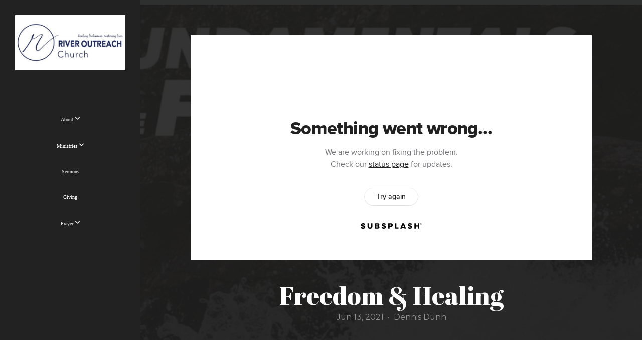

--- FILE ---
content_type: text/html; charset=utf-8
request_url: https://subsplash.com/u/-33QCFF/media/embed/d/tvjhtgv?&info=0
body_size: 15667
content:
<!DOCTYPE html><html lang="en"><head><meta charSet="utf-8"/><meta name="viewport" content="width=device-width, initial-scale=1"/><link rel="stylesheet" href="https://assets.prod.subsplash.io/web-app/_next/static/css/1b6dc5a8b7dea857.css" data-precedence="next"/><link rel="preload" as="script" fetchPriority="low" href="https://assets.prod.subsplash.io/web-app/_next/static/chunks/webpack-53c6ca6fa18ac19e.js"/><script src="https://assets.prod.subsplash.io/web-app/_next/static/chunks/4bd1b696-234880969d896f6e.js" async=""></script><script src="https://assets.prod.subsplash.io/web-app/_next/static/chunks/2532-7b7ee97ffc701e13.js" async=""></script><script src="https://assets.prod.subsplash.io/web-app/_next/static/chunks/main-app-c33b49cb82efab2d.js" async=""></script><script src="https://assets.prod.subsplash.io/web-app/_next/static/chunks/app/layout-5c8a90300a905918.js" async=""></script><script src="https://assets.prod.subsplash.io/web-app/_next/static/chunks/82316aac-948ad82ac4d03b29.js" async=""></script><script src="https://assets.prod.subsplash.io/web-app/_next/static/chunks/9189-92d83ebb837af5f1.js" async=""></script><script src="https://assets.prod.subsplash.io/web-app/_next/static/chunks/app/error-e84e184e78a4a2c2.js" async=""></script><script src="https://assets.prod.subsplash.io/web-app/_next/static/chunks/2626716e-0e20cf3728847630.js" async=""></script><script src="https://assets.prod.subsplash.io/web-app/_next/static/chunks/1e4a01de-7d53026235bfbc82.js" async=""></script><script src="https://assets.prod.subsplash.io/web-app/_next/static/chunks/13b76428-451751db6b930d67.js" async=""></script><script src="https://assets.prod.subsplash.io/web-app/_next/static/chunks/542ea986-ec287d4fec3b5165.js" async=""></script><script src="https://assets.prod.subsplash.io/web-app/_next/static/chunks/e37a0b60-2fb0f1ad7fd9ae68.js" async=""></script><script src="https://assets.prod.subsplash.io/web-app/_next/static/chunks/794d257c-ba4101535445c307.js" async=""></script><script src="https://assets.prod.subsplash.io/web-app/_next/static/chunks/1126-1850a116fc9bdfed.js" async=""></script><script src="https://assets.prod.subsplash.io/web-app/_next/static/chunks/5989-06a37717295b7821.js" async=""></script><script src="https://assets.prod.subsplash.io/web-app/_next/static/chunks/1239-e2d2534021e23c3f.js" async=""></script><script src="https://assets.prod.subsplash.io/web-app/_next/static/chunks/8879-a5dd34a06faae31f.js" async=""></script><script src="https://assets.prod.subsplash.io/web-app/_next/static/chunks/app/%5BcustomPath%5D/(nav)/%5B...catchall%5D/page-be19e88abf742957.js" async=""></script><script src="https://assets.prod.subsplash.io/web-app/_next/static/chunks/app/%5BcustomPath%5D/(nav)/media/embed/d/%5Bid%5D/not-found-67e152e91f9e8fd1.js" async=""></script><script src="https://assets.prod.subsplash.io/web-app/_next/static/chunks/app/global-error-4fb6d617e8b83095.js" async=""></script><script src="https://assets.prod.subsplash.io/web-app/_next/static/chunks/app/%5BcustomPath%5D/(nav)/error-6cd90ab0263f6592.js" async=""></script><script src="https://assets.prod.subsplash.io/web-app/_next/static/chunks/87e9e1a7-83be2cc0a85041ee.js" async=""></script><script src="https://assets.prod.subsplash.io/web-app/_next/static/chunks/6013-675ae4b5d606209a.js" async=""></script><script src="https://assets.prod.subsplash.io/web-app/_next/static/chunks/7070-f62a96be0e629dc1.js" async=""></script><script src="https://assets.prod.subsplash.io/web-app/_next/static/chunks/app/%5BcustomPath%5D/(nav)/media/embed/d/%5Bid%5D/page-ebe621ef94a32e00.js" async=""></script><script src="https://assets.prod.subsplash.io/web-app/_next/static/chunks/9037-663f1345a769e828.js" async=""></script><script src="https://assets.prod.subsplash.io/web-app/_next/static/chunks/app/%5BcustomPath%5D/layout-8abdabe0646ee0b8.js" async=""></script><meta name="theme-color" content="#3c48c1"/><title>Freedom &amp; Healing - River Outreach Church</title><meta name="robots" content="index, follow"/><meta name="googlebot" content="index, follow"/><meta name="fb:app_id" content="462626960493104"/><meta property="og:title" content="Freedom &amp; Healing"/><meta property="og:description" content="Content from Freedom &amp; Healing"/><meta property="og:site_name" content="River Outreach Church"/><meta property="og:image" content="https://images.subsplash.com/image.jpg?id=dc2a76c7-87ea-4280-b78d-a02e204b97e0&amp;w=1280&amp;h=720"/><meta property="og:image:width" content="1280"/><meta property="og:image:height" content="720"/><meta property="og:type" content="video.movie"/><meta name="twitter:card" content="summary_large_image"/><meta name="twitter:title" content="Freedom &amp; Healing"/><meta name="twitter:description" content="Content from Freedom &amp; Healing"/><meta name="twitter:image" content="https://images.subsplash.com/image.jpg?id=dc2a76c7-87ea-4280-b78d-a02e204b97e0&amp;w=1280&amp;h=720"/><meta name="twitter:image:width" content="1280"/><meta name="twitter:image:height" content="720"/><link rel="icon" href="/u/-33QCFF/icon?d136b0183752345a" type="image/png" sizes="32x32"/><script>(self.__next_s=self.__next_s||[]).push([0,{"children":"window['__ENV'] = {\"NEXT_PUBLIC_STRIPE_KEY\":\"pk_live_NtK3fbPWR8llwyhtcNcNTXcc\",\"NEXT_PUBLIC_EUA_RECAPTCHA_SITE_KEY\":\"6LehYNsrAAAAAHzfx52xAIoealmafbJA7eFoq6li\",\"NEXT_PUBLIC_SITES_HOST\":\"https://sites.subsplash.com\",\"NEXT_PUBLIC_ENCODED_TENOR_API_KEY\":\"QUl6YVN5QjVJN2pWMDAtOFFUUE9yaEJNRUV1bUhMNXNkcWJYdGRj\",\"NEXT_PUBLIC_OMNI_SENTRY_ENABLED\":\"true\",\"NEXT_PUBLIC_BUILD_ENV\":\"prod\",\"NEXT_PUBLIC_UNLEASH_CLIENT_KEY\":\"Fm76fLUTkygGEONUIXFubtZl0X9bj7mWd6ce8CYWn2LKBPBS5Do9xEthTibmJ8Z0\",\"NEXT_PUBLIC_GOOGLE_CAPTCHA_KEY\":\"6LdQxHsaAAAAAKL-fPEdaxqNaPjTItILKcm2Wf8u\",\"NEXT_PUBLIC_GOOGLE_MAPS_KEY\":\"AIzaSyAIbpdmzkOrNz79Z7TLN_h6BCMZ3CLwqsg\",\"NEXT_PUBLIC_STRIPE_TEST_KEY\":\"pk_test_g1LO3WwPiAtH0DfRleeldKNP\",\"NEXT_PUBLIC_FEEDS_SERVICE\":\"https://feeds.subsplash.com/api/v1\",\"NEXT_PUBLIC_GUEST_TOKENS_SERVICE_CLIENT_ID\":\"01f874a5-ac2e-4be9-a67b-32f4881f8d83\",\"NEXT_PUBLIC_GUEST_TOKENS_SERVICE_CLIENT_SECRET\":\"e00d19d3f154ed876198f62e48c5af64db8536da9805ce4f6ebeac7873b6b5cc\"}"}])</script><meta name="sentry-trace" content="7faf792f7e12d50d796840f1943fb526-508baf84573f14ae-1"/><meta name="baggage" content="sentry-environment=production,sentry-release=f374b79,sentry-public_key=b6050d068fe84772a4cab9dd4e21f1ef,sentry-trace_id=7faf792f7e12d50d796840f1943fb526,sentry-sample_rate=1,sentry-transaction=GET%20%2F%5BcustomPath%5D%2Fmedia%2Fembed%2Fd%2F%5Bid%5D,sentry-sampled=true"/><script src="https://assets.prod.subsplash.io/web-app/_next/static/chunks/polyfills-42372ed130431b0a.js" noModule=""></script></head><body class="bg-n0 no-transition"><div hidden=""><!--$--><!--/$--></div><section class="peer-[.transparent-route]:-mt-4xl"><!--$--><!--$--><div class="css-1bh9chl r-13awgt0"></div><!--$--><!--/$--><!--/$--><!--/$--></section><div class="fixed bottom-0 left-0 w-full pointer-events-none p-md xs:p-xl z-[100]"><div class="opacity-0 text-base rounded-md shadow-md bg-n900 text-n0 p-lg xs:max-w-[350px] w-full transition-opacity duration-300"></div></div><script src="https://assets.prod.subsplash.io/web-app/_next/static/chunks/webpack-53c6ca6fa18ac19e.js" id="_R_" async=""></script><script>(self.__next_f=self.__next_f||[]).push([0])</script><script>self.__next_f.push([1,"1:\"$Sreact.fragment\"\n2:I[41402,[\"7177\",\"static/chunks/app/layout-5c8a90300a905918.js\"],\"\"]\n3:I[9766,[],\"\"]\n4:I[50960,[\"9326\",\"static/chunks/82316aac-948ad82ac4d03b29.js\",\"9189\",\"static/chunks/9189-92d83ebb837af5f1.js\",\"8039\",\"static/chunks/app/error-e84e184e78a4a2c2.js\"],\"default\"]\n5:I[98924,[],\"\"]\n"])</script><script>self.__next_f.push([1,"6:I[9254,[\"7596\",\"static/chunks/2626716e-0e20cf3728847630.js\",\"8060\",\"static/chunks/1e4a01de-7d53026235bfbc82.js\",\"586\",\"static/chunks/13b76428-451751db6b930d67.js\",\"6915\",\"static/chunks/542ea986-ec287d4fec3b5165.js\",\"4935\",\"static/chunks/e37a0b60-2fb0f1ad7fd9ae68.js\",\"958\",\"static/chunks/794d257c-ba4101535445c307.js\",\"9326\",\"static/chunks/82316aac-948ad82ac4d03b29.js\",\"1126\",\"static/chunks/1126-1850a116fc9bdfed.js\",\"5989\",\"static/chunks/5989-06a37717295b7821.js\",\"1239\",\"static/chunks/1239-e2d2534021e23c3f.js\",\"9189\",\"static/chunks/9189-92d83ebb837af5f1.js\",\"8879\",\"static/chunks/8879-a5dd34a06faae31f.js\",\"8957\",\"static/chunks/app/%5BcustomPath%5D/(nav)/%5B...catchall%5D/page-be19e88abf742957.js\"],\"default\"]\n"])</script><script>self.__next_f.push([1,"7:\"$Sreact.suspense\"\nb:I[27836,[\"8579\",\"static/chunks/app/%5BcustomPath%5D/(nav)/media/embed/d/%5Bid%5D/not-found-67e152e91f9e8fd1.js\"],\"default\"]\nd:I[24431,[],\"OutletBoundary\"]\nf:I[15278,[],\"AsyncMetadataOutlet\"]\n15:I[54062,[\"9326\",\"static/chunks/82316aac-948ad82ac4d03b29.js\",\"9189\",\"static/chunks/9189-92d83ebb837af5f1.js\",\"4219\",\"static/chunks/app/global-error-4fb6d617e8b83095.js\"],\"default\"]\n17:I[24431,[],\"ViewportBoundary\"]\n19:I[24431,[],\"MetadataBoundary\"]\n:HL[\"https://assets.prod.subsplash.io/web-app/_next/static/css/1b6dc5a8b7dea857.css\",\"style\"]\n"])</script><script>self.__next_f.push([1,"0:{\"P\":null,\"b\":\"f374b79\",\"p\":\"https://assets.prod.subsplash.io/web-app\",\"c\":[\"\",\"-33QCFF\",\"media\",\"embed\",\"d\",\"tvjhtgv?info=0\"],\"i\":false,\"f\":[[[\"\",{\"children\":[[\"customPath\",\"-33QCFF\",\"d\"],{\"children\":[\"(nav)\",{\"children\":[\"media\",{\"children\":[\"embed\",{\"children\":[\"d\",{\"children\":[[\"id\",\"tvjhtgv\",\"d\"],{\"children\":[\"__PAGE__?{\\\"info\\\":\\\"0\\\"}\",{}]}]}]}]}]}]}]},\"$undefined\",\"$undefined\",true],[\"\",[\"$\",\"$1\",\"c\",{\"children\":[[[\"$\",\"link\",\"0\",{\"rel\":\"stylesheet\",\"href\":\"https://assets.prod.subsplash.io/web-app/_next/static/css/1b6dc5a8b7dea857.css\",\"precedence\":\"next\",\"crossOrigin\":\"$undefined\",\"nonce\":\"$undefined\"}]],[\"$\",\"html\",null,{\"lang\":\"en\",\"children\":[[\"$\",\"head\",null,{\"children\":[\"$\",\"$L2\",null,{\"strategy\":\"beforeInteractive\",\"nonce\":\"$undefined\",\"dangerouslySetInnerHTML\":{\"__html\":\"window['__ENV'] = {\\\"NEXT_PUBLIC_STRIPE_KEY\\\":\\\"pk_live_NtK3fbPWR8llwyhtcNcNTXcc\\\",\\\"NEXT_PUBLIC_EUA_RECAPTCHA_SITE_KEY\\\":\\\"6LehYNsrAAAAAHzfx52xAIoealmafbJA7eFoq6li\\\",\\\"NEXT_PUBLIC_SITES_HOST\\\":\\\"https://sites.subsplash.com\\\",\\\"NEXT_PUBLIC_ENCODED_TENOR_API_KEY\\\":\\\"QUl6YVN5QjVJN2pWMDAtOFFUUE9yaEJNRUV1bUhMNXNkcWJYdGRj\\\",\\\"NEXT_PUBLIC_OMNI_SENTRY_ENABLED\\\":\\\"true\\\",\\\"NEXT_PUBLIC_BUILD_ENV\\\":\\\"prod\\\",\\\"NEXT_PUBLIC_UNLEASH_CLIENT_KEY\\\":\\\"Fm76fLUTkygGEONUIXFubtZl0X9bj7mWd6ce8CYWn2LKBPBS5Do9xEthTibmJ8Z0\\\",\\\"NEXT_PUBLIC_GOOGLE_CAPTCHA_KEY\\\":\\\"6LdQxHsaAAAAAKL-fPEdaxqNaPjTItILKcm2Wf8u\\\",\\\"NEXT_PUBLIC_GOOGLE_MAPS_KEY\\\":\\\"AIzaSyAIbpdmzkOrNz79Z7TLN_h6BCMZ3CLwqsg\\\",\\\"NEXT_PUBLIC_STRIPE_TEST_KEY\\\":\\\"pk_test_g1LO3WwPiAtH0DfRleeldKNP\\\",\\\"NEXT_PUBLIC_FEEDS_SERVICE\\\":\\\"https://feeds.subsplash.com/api/v1\\\",\\\"NEXT_PUBLIC_GUEST_TOKENS_SERVICE_CLIENT_ID\\\":\\\"01f874a5-ac2e-4be9-a67b-32f4881f8d83\\\",\\\"NEXT_PUBLIC_GUEST_TOKENS_SERVICE_CLIENT_SECRET\\\":\\\"e00d19d3f154ed876198f62e48c5af64db8536da9805ce4f6ebeac7873b6b5cc\\\"}\"}}]}],[\"$\",\"body\",null,{\"className\":\"bg-n0 no-transition\",\"children\":[\"$\",\"$L3\",null,{\"parallelRouterKey\":\"children\",\"error\":\"$4\",\"errorStyles\":[],\"errorScripts\":[],\"template\":[\"$\",\"$L5\",null,{}],\"templateStyles\":\"$undefined\",\"templateScripts\":\"$undefined\",\"notFound\":[[[\"$\",\"$L6\",null,{\"statusCode\":404}],[\"$\",\"div\",null,{\"className\":\"flex justify-center flex-col text-center items-center my-[160px]\",\"children\":[[\"$\",\"h1\",null,{\"className\":\"text-4xl tracking-[-0.6px] font-black mt-sm\",\"children\":\"Page not found...\"}],[\"$\",\"p\",null,{\"className\":\"text-b1 text-n500 w-[313px] leading-6 mt-lg\",\"children\":\"Sorry, the page you are looking for doesn't exist or has been moved.\"}]]}],[\"$\",\"$7\",null,{\"children\":\"$L8\"}]],[]],\"forbidden\":\"$undefined\",\"unauthorized\":\"$undefined\"}]}]]}]]}],{\"children\":[[\"customPath\",\"-33QCFF\",\"d\"],[\"$\",\"$1\",\"c\",{\"children\":[null,\"$L9\"]}],{\"children\":[\"(nav)\",[\"$\",\"$1\",\"c\",{\"children\":[null,\"$La\"]}],{\"children\":[\"media\",[\"$\",\"$1\",\"c\",{\"children\":[null,[\"$\",\"$L3\",null,{\"parallelRouterKey\":\"children\",\"error\":\"$undefined\",\"errorStyles\":\"$undefined\",\"errorScripts\":\"$undefined\",\"template\":[\"$\",\"$L5\",null,{}],\"templateStyles\":\"$undefined\",\"templateScripts\":\"$undefined\",\"notFound\":\"$undefined\",\"forbidden\":\"$undefined\",\"unauthorized\":\"$undefined\"}]]}],{\"children\":[\"embed\",[\"$\",\"$1\",\"c\",{\"children\":[null,[\"$\",\"$L3\",null,{\"parallelRouterKey\":\"children\",\"error\":\"$undefined\",\"errorStyles\":\"$undefined\",\"errorScripts\":\"$undefined\",\"template\":[\"$\",\"$L5\",null,{}],\"templateStyles\":\"$undefined\",\"templateScripts\":\"$undefined\",\"notFound\":\"$undefined\",\"forbidden\":\"$undefined\",\"unauthorized\":\"$undefined\"}]]}],{\"children\":[\"d\",[\"$\",\"$1\",\"c\",{\"children\":[null,[\"$\",\"$L3\",null,{\"parallelRouterKey\":\"children\",\"error\":\"$undefined\",\"errorStyles\":\"$undefined\",\"errorScripts\":\"$undefined\",\"template\":[\"$\",\"$L5\",null,{}],\"templateStyles\":\"$undefined\",\"templateScripts\":\"$undefined\",\"notFound\":\"$undefined\",\"forbidden\":\"$undefined\",\"unauthorized\":\"$undefined\"}]]}],{\"children\":[[\"id\",\"tvjhtgv\",\"d\"],[\"$\",\"$1\",\"c\",{\"children\":[null,[\"$\",\"$L3\",null,{\"parallelRouterKey\":\"children\",\"error\":\"$undefined\",\"errorStyles\":\"$undefined\",\"errorScripts\":\"$undefined\",\"template\":[\"$\",\"$L5\",null,{}],\"templateStyles\":\"$undefined\",\"templateScripts\":\"$undefined\",\"notFound\":[[\"$\",\"$Lb\",null,{}],[]],\"forbidden\":\"$undefined\",\"unauthorized\":\"$undefined\"}]]}],{\"children\":[\"__PAGE__\",[\"$\",\"$1\",\"c\",{\"children\":[\"$Lc\",null,[\"$\",\"$Ld\",null,{\"children\":[\"$Le\",[\"$\",\"$Lf\",null,{\"promise\":\"$@10\"}]]}]]}],{},null,false]},null,false]},null,false]},null,false]},[[\"$\",\"div\",\"l\",{\"className\":\"flex items-center justify-center h-[300px]\",\"role\":\"status\",\"children\":[[\"$\",\"svg\",null,{\"aria-hidden\":\"true\",\"className\":\"mr-2 fill-n200 w-3xl h-3xl animate-spin\",\"viewBox\":\"0 0 100 101\",\"fill\":\"none\",\"xmlns\":\"http://www.w3.org/2000/svg\",\"children\":[[\"$\",\"path\",null,{\"d\":\"M100 50.5908C100 78.2051 77.6142 100.591 50 100.591C22.3858 100.591 0 78.2051 0 50.5908C0 22.9766 22.3858 0.59082 50 0.59082C77.6142 0.59082 100 22.9766 100 50.5908ZM9.08144 50.5908C9.08144 73.1895 27.4013 91.5094 50 91.5094C72.5987 91.5094 90.9186 73.1895 90.9186 50.5908C90.9186 27.9921 72.5987 9.67226 50 9.67226C27.4013 9.67226 9.08144 27.9921 9.08144 50.5908Z\",\"fill\":\"transparent\"}],\"$L11\"]}],\"$L12\"]}],[],[]],false]},[\"$L13\",[],[]],false]},null,false]},null,false],\"$L14\",false]],\"m\":\"$undefined\",\"G\":[\"$15\",[\"$L16\"]],\"s\":false,\"S\":false}\n"])</script><script>self.__next_f.push([1,"11:[\"$\",\"path\",null,{\"d\":\"M93.9676 39.0409C96.393 38.4038 97.8624 35.9116 97.0079 33.5539C95.2932 28.8227 92.871 24.3692 89.8167 20.348C85.8452 15.1192 80.8826 10.7238 75.2124 7.41289C69.5422 4.10194 63.2754 1.94025 56.7698 1.05124C51.7666 0.367541 46.6976 0.446843 41.7345 1.27873C39.2613 1.69328 37.813 4.19778 38.4501 6.62326C39.0873 9.04874 41.5694 10.4717 44.0505 10.1071C47.8511 9.54855 51.7191 9.52689 55.5402 10.0491C60.8642 10.7766 65.9928 12.5457 70.6331 15.2552C75.2735 17.9648 79.3347 21.5619 82.5849 25.841C84.9175 28.9121 86.7997 32.2913 88.1811 35.8758C89.083 38.2158 91.5421 39.6781 93.9676 39.0409Z\",\"fill\":\"currentFill\"}]\n12:[\"$\",\"span\",null,{\"className\":\"sr-only\",\"children\":\"Loading...\"}]\n"])</script><script>self.__next_f.push([1,"13:[\"$\",\"div\",\"l\",{\"className\":\"flex items-center justify-center h-[300px]\",\"role\":\"status\",\"children\":[[\"$\",\"svg\",null,{\"aria-hidden\":\"true\",\"className\":\"mr-2 fill-n200 w-3xl h-3xl animate-spin\",\"viewBox\":\"0 0 100 101\",\"fill\":\"none\",\"xmlns\":\"http://www.w3.org/2000/svg\",\"children\":[[\"$\",\"path\",null,{\"d\":\"M100 50.5908C100 78.2051 77.6142 100.591 50 100.591C22.3858 100.591 0 78.2051 0 50.5908C0 22.9766 22.3858 0.59082 50 0.59082C77.6142 0.59082 100 22.9766 100 50.5908ZM9.08144 50.5908C9.08144 73.1895 27.4013 91.5094 50 91.5094C72.5987 91.5094 90.9186 73.1895 90.9186 50.5908C90.9186 27.9921 72.5987 9.67226 50 9.67226C27.4013 9.67226 9.08144 27.9921 9.08144 50.5908Z\",\"fill\":\"transparent\"}],[\"$\",\"path\",null,{\"d\":\"M93.9676 39.0409C96.393 38.4038 97.8624 35.9116 97.0079 33.5539C95.2932 28.8227 92.871 24.3692 89.8167 20.348C85.8452 15.1192 80.8826 10.7238 75.2124 7.41289C69.5422 4.10194 63.2754 1.94025 56.7698 1.05124C51.7666 0.367541 46.6976 0.446843 41.7345 1.27873C39.2613 1.69328 37.813 4.19778 38.4501 6.62326C39.0873 9.04874 41.5694 10.4717 44.0505 10.1071C47.8511 9.54855 51.7191 9.52689 55.5402 10.0491C60.8642 10.7766 65.9928 12.5457 70.6331 15.2552C75.2735 17.9648 79.3347 21.5619 82.5849 25.841C84.9175 28.9121 86.7997 32.2913 88.1811 35.8758C89.083 38.2158 91.5421 39.6781 93.9676 39.0409Z\",\"fill\":\"currentFill\"}]]}],[\"$\",\"span\",null,{\"className\":\"sr-only\",\"children\":\"Loading...\"}]]}]\n"])</script><script>self.__next_f.push([1,"14:[\"$\",\"$1\",\"h\",{\"children\":[null,[[\"$\",\"$L17\",null,{\"children\":\"$L18\"}],null],[\"$\",\"$L19\",null,{\"children\":[\"$\",\"div\",null,{\"hidden\":true,\"children\":[\"$\",\"$7\",null,{\"fallback\":null,\"children\":\"$L1a\"}]}]}]]}]\n16:[\"$\",\"link\",\"0\",{\"rel\":\"stylesheet\",\"href\":\"https://assets.prod.subsplash.io/web-app/_next/static/css/1b6dc5a8b7dea857.css\",\"precedence\":\"next\",\"crossOrigin\":\"$undefined\",\"nonce\":\"$undefined\"}]\n8:null\n"])</script><script>self.__next_f.push([1,"1c:I[19120,[\"9326\",\"static/chunks/82316aac-948ad82ac4d03b29.js\",\"9189\",\"static/chunks/9189-92d83ebb837af5f1.js\",\"8053\",\"static/chunks/app/%5BcustomPath%5D/(nav)/error-6cd90ab0263f6592.js\"],\"default\"]\n"])</script><script>self.__next_f.push([1,"a:[\"$L1b\",[\"$\",\"section\",null,{\"className\":\"peer-[.transparent-route]:-mt-4xl\",\"children\":[\"$\",\"$L3\",null,{\"parallelRouterKey\":\"children\",\"error\":\"$1c\",\"errorStyles\":[],\"errorScripts\":[],\"template\":[\"$\",\"$L5\",null,{}],\"templateStyles\":\"$undefined\",\"templateScripts\":\"$undefined\",\"notFound\":[[[\"$\",\"$L6\",null,{\"statusCode\":404}],[\"$\",\"div\",null,{\"className\":\"flex justify-center flex-col text-center items-center my-[160px]\",\"children\":[[\"$\",\"h1\",null,{\"className\":\"text-4xl tracking-[-0.6px] font-black mt-sm\",\"children\":\"Page not found...\"}],[\"$\",\"p\",null,{\"className\":\"text-b1 text-n500 w-[313px] leading-6 mt-lg\",\"children\":\"Sorry, the page you are looking for doesn't exist or has been moved.\"}]]}],[\"$\",\"$7\",null,{\"children\":\"$L1d\"}]],[]],\"forbidden\":\"$undefined\",\"unauthorized\":\"$undefined\"}]}]]\n"])</script><script>self.__next_f.push([1,"18:[[\"$\",\"meta\",\"0\",{\"charSet\":\"utf-8\"}],[\"$\",\"meta\",\"1\",{\"name\":\"viewport\",\"content\":\"width=device-width, initial-scale=1\"}],[\"$\",\"meta\",\"2\",{\"name\":\"theme-color\",\"content\":\"#3c48c1\"}]]\ne:null\n"])</script><script>self.__next_f.push([1,"1d:null\n1b:\"$undefined\"\n"])</script><script>self.__next_f.push([1,"1e:I[75667,[\"7596\",\"static/chunks/2626716e-0e20cf3728847630.js\",\"8060\",\"static/chunks/1e4a01de-7d53026235bfbc82.js\",\"586\",\"static/chunks/13b76428-451751db6b930d67.js\",\"6915\",\"static/chunks/542ea986-ec287d4fec3b5165.js\",\"4935\",\"static/chunks/e37a0b60-2fb0f1ad7fd9ae68.js\",\"958\",\"static/chunks/794d257c-ba4101535445c307.js\",\"9326\",\"static/chunks/82316aac-948ad82ac4d03b29.js\",\"8448\",\"static/chunks/87e9e1a7-83be2cc0a85041ee.js\",\"1126\",\"static/chunks/1126-1850a116fc9bdfed.js\",\"5989\",\"static/chunks/5989-06a37717295b7821.js\",\"1239\",\"static/chunks/1239-e2d2534021e23c3f.js\",\"9189\",\"static/chunks/9189-92d83ebb837af5f1.js\",\"6013\",\"static/chunks/6013-675ae4b5d606209a.js\",\"7070\",\"static/chunks/7070-f62a96be0e629dc1.js\",\"6420\",\"static/chunks/app/%5BcustomPath%5D/(nav)/media/embed/d/%5Bid%5D/page-ebe621ef94a32e00.js\"],\"default\"]\n"])</script><script>self.__next_f.push([1,"1f:I[80622,[],\"IconMark\"]\n"])</script><script>self.__next_f.push([1,"c:[\"$\",\"$L1e\",null,{\"data\":{\"_links\":{\"self\":{\"href\":\"https://core.subsplash.com/media/v1/media-items/7b9732bb-6f1f-47ce-91cd-82b28420fa58\"},\"embed\":{\"href\":\"http://subsplash.com/embed/tvjhtgv\"},\"share\":{\"href\":\"https://subspla.sh/tvjhtgv\"},\"dashboard\":{\"href\":\"https://dashboard.subsplash.com/33QCFF/-d/#/library/media/items/7b9732bb-6f1f-47ce-91cd-82b28420fa58\"}},\"id\":\"7b9732bb-6f1f-47ce-91cd-82b28420fa58\",\"app_key\":\"33QCFF\",\"title\":\"Freedom \u0026 Healing\",\"date\":\"2021-06-13T00:00:00Z\",\"speaker\":\"Dennis Dunn\",\"tags\":[\"speaker:Dennis Dunn\"],\"slug\":\"freedom-and-healing\",\"position\":21,\"published_at\":\"2021-12-10T02:35:00Z\",\"status\":\"published\",\"auto_publish\":false,\"short_code\":\"tvjhtgv\",\"created_at\":\"2021-12-08T22:47:50Z\",\"updated_at\":\"2022-12-30T20:49:32Z\",\"_embedded\":{\"media-series\":{\"_links\":{\"self\":{\"href\":\"https://core.subsplash.com/media/v1/media-series/32678cea-0aba-4b46-addc-6d1f83475351\"},\"media-items\":{\"href\":\"https://core.subsplash.com/media/v1/media-items?filter[media_series]=32678cea-0aba-4b46-addc-6d1f83475351\"}},\"id\":\"32678cea-0aba-4b46-addc-6d1f83475351\",\"app_key\":\"33QCFF\",\"title\":\"Fundamentals of Faith\",\"slug\":\"fundamentals-of-faith\",\"subtitle\":\"June - Dec 2021\",\"media_items_count\":22,\"published_media_items_count\":22,\"display_type\":\"thumbnails\",\"published_at\":\"2021-11-19T18:43:50Z\",\"status\":\"published\",\"short_code\":\"3gs464n\",\"is_default\":false,\"position\":2,\"created_at\":\"2021-11-19T18:43:02Z\",\"updated_at\":\"2022-12-30T20:49:32Z\"},\"images\":[{\"app_key\":\"33QCFF\",\"average_color_hex\":\"#676462\",\"created_at\":\"2021-11-19T18:43:37Z\",\"height\":670,\"title\":\"256030009_468741577916945_566361000626770580_n.jpg\",\"type\":\"wide\",\"updated_at\":\"2021-11-19T18:43:43Z\",\"vibrant_color_hex\":\"#48413c\",\"width\":1170,\"id\":\"dc2a76c7-87ea-4280-b78d-a02e204b97e0\",\"_links\":{\"download\":{\"href\":\"https://core.subsplash.com/files/download?type=images\u0026id=dc2a76c7-87ea-4280-b78d-a02e204b97e0\u0026filename={filename}.jpg\"},\"dynamic\":{\"href\":\"https://images.subsplash.com/{name}.{ext}?id=dc2a76c7-87ea-4280-b78d-a02e204b97e0\u0026w={width}\u0026h={height}\"},\"related\":{\"href\":\"https://cdn.subsplash.com/images/33QCFF/_source/cb634ad9-f687-4160-ad6f-daab74ebe643/image.jpg\"},\"self\":{\"href\":\"https://core.subsplash.com/files/v1/images/dc2a76c7-87ea-4280-b78d-a02e204b97e0\"}},\"_embedded\":{\"image-set\":{\"app_key\":\"33QCFF\",\"created_at\":\"2021-11-19T10:43:43Z\",\"updated_at\":\"2021-11-19T10:43:43Z\",\"id\":\"a026a876-a328-4e47-ba80-e8d121606945\",\"_links\":{\"self\":{\"href\":\"https://core.subsplash.com/files/v1/image-sets/a026a876-a328-4e47-ba80-e8d121606945\"}},\"_embedded\":{\"banner-image\":{\"app_key\":\"33QCFF\",\"average_color_hex\":\"#676462\",\"created_at\":\"2021-11-19T18:43:37Z\",\"height\":670,\"title\":\"256030009_468741577916945_566361000626770580_n.jpg\",\"type\":\"banner\",\"updated_at\":\"2021-11-19T18:43:43Z\",\"vibrant_color_hex\":\"#48413c\",\"width\":1170,\"id\":\"45cd84dd-0af7-4a15-a88b-eaceeff7be6a\",\"_links\":{\"download\":{\"href\":\"https://core.subsplash.com/files/download?type=images\u0026id=45cd84dd-0af7-4a15-a88b-eaceeff7be6a\u0026filename={filename}.jpg\"},\"dynamic\":{\"href\":\"https://images.subsplash.com/{name}.{ext}?id=45cd84dd-0af7-4a15-a88b-eaceeff7be6a\u0026w={width}\u0026h={height}\"},\"related\":{\"href\":\"https://cdn.subsplash.com/images/33QCFF/_source/cb634ad9-f687-4160-ad6f-daab74ebe643/image.jpg\"},\"self\":{\"href\":\"https://core.subsplash.com/files/v1/images/45cd84dd-0af7-4a15-a88b-eaceeff7be6a\"}},\"_embedded\":{\"image-set\":{\"id\":\"a026a876-a328-4e47-ba80-e8d121606945\"},\"source\":{\"app_key\":\"33QCFF\",\"average_color_hex\":\"#676462\",\"content_type\":\"image/jpeg\",\"created_at\":\"2021-11-19T18:43:36Z\",\"file_size\":176221,\"height\":670,\"md5\":\"4745fae59d1bc9e95da17afc9d9de4e9\",\"s3_object_key\":\"prod/images/33QCFF/_source/cb634ad9-f687-4160-ad6f-daab74ebe643/image.jpg\",\"title\":\"256030009_468741577916945_566361000626770580_n.jpg\",\"type\":\"source\",\"updated_at\":\"2021-11-19T18:43:38Z\",\"uploaded_at\":\"2021-11-19T18:43:38Z\",\"vibrant_color_hex\":\"#48413c\",\"width\":1170,\"id\":\"cb634ad9-f687-4160-ad6f-daab74ebe643\",\"_links\":{\"download\":{\"href\":\"https://core.subsplash.com/files/download?type=images\u0026id=cb634ad9-f687-4160-ad6f-daab74ebe643\u0026filename={filename}.jpg\"},\"dynamic\":{\"href\":\"https://images.subsplash.com/{name}.{ext}?id=cb634ad9-f687-4160-ad6f-daab74ebe643\u0026w={width}\u0026h={height}\"},\"related\":{\"href\":\"https://cdn.subsplash.com/images/33QCFF/_source/cb634ad9-f687-4160-ad6f-daab74ebe643/image.jpg\"},\"self\":{\"href\":\"https://core.subsplash.com/files/v1/images/cb634ad9-f687-4160-ad6f-daab74ebe643\"}}}}},\"square-image\":{\"app_key\":\"33QCFF\",\"average_color_hex\":\"#676462\",\"created_at\":\"2021-11-19T18:43:37Z\",\"crop\":{\"height\":533,\"width\":533,\"x\":159,\"y\":127},\"height\":670,\"title\":\"256030009_468741577916945_566361000626770580_n.jpg\",\"type\":\"square\",\"updated_at\":\"2021-11-19T18:44:36Z\",\"vibrant_color_hex\":\"#48413c\",\"width\":1170,\"id\":\"d470d8bc-938e-4c66-b1d3-f8079cd3bb42\",\"_links\":{\"download\":{\"href\":\"https://core.subsplash.com/files/download?type=images\u0026id=d470d8bc-938e-4c66-b1d3-f8079cd3bb42\u0026filename={filename}.jpg\"},\"dynamic\":{\"href\":\"https://images.subsplash.com/{name}.{ext}?id=d470d8bc-938e-4c66-b1d3-f8079cd3bb42\u0026w={width}\u0026h={height}\u0026crop=159,127,533,533\u0026fix_crop=true\"},\"related\":{\"href\":\"https://cdn.subsplash.com/images/33QCFF/_source/cb634ad9-f687-4160-ad6f-daab74ebe643/image.jpg\"},\"self\":{\"href\":\"https://core.subsplash.com/files/v1/images/d470d8bc-938e-4c66-b1d3-f8079cd3bb42\"}},\"_embedded\":{\"image-set\":{\"id\":\"a026a876-a328-4e47-ba80-e8d121606945\"},\"source\":{\"app_key\":\"33QCFF\",\"average_color_hex\":\"#676462\",\"content_type\":\"image/jpeg\",\"created_at\":\"2021-11-19T18:43:36Z\",\"file_size\":176221,\"height\":670,\"md5\":\"4745fae59d1bc9e95da17afc9d9de4e9\",\"s3_object_key\":\"prod/images/33QCFF/_source/cb634ad9-f687-4160-ad6f-daab74ebe643/image.jpg\",\"title\":\"256030009_468741577916945_566361000626770580_n.jpg\",\"type\":\"source\",\"updated_at\":\"2021-11-19T18:43:38Z\",\"uploaded_at\":\"2021-11-19T18:43:38Z\",\"vibrant_color_hex\":\"#48413c\",\"width\":1170,\"id\":\"cb634ad9-f687-4160-ad6f-daab74ebe643\",\"_links\":{\"download\":{\"href\":\"https://core.subsplash.com/files/download?type=images\u0026id=cb634ad9-f687-4160-ad6f-daab74ebe643\u0026filename={filename}.jpg\"},\"dynamic\":{\"href\":\"https://images.subsplash.com/{name}.{ext}?id=cb634ad9-f687-4160-ad6f-daab74ebe643\u0026w={width}\u0026h={height}\"},\"related\":{\"href\":\"https://cdn.subsplash.com/images/33QCFF/_source/cb634ad9-f687-4160-ad6f-daab74ebe643/image.jpg\"},\"self\":{\"href\":\"https://core.subsplash.com/files/v1/images/cb634ad9-f687-4160-ad6f-daab74ebe643\"}}}}},\"wide-image\":{\"app_key\":\"33QCFF\",\"average_color_hex\":\"#676462\",\"created_at\":\"2021-11-19T18:43:37Z\",\"height\":670,\"title\":\"256030009_468741577916945_566361000626770580_n.jpg\",\"type\":\"wide\",\"updated_at\":\"2021-11-19T18:43:43Z\",\"vibrant_color_hex\":\"#48413c\",\"width\":1170,\"id\":\"dc2a76c7-87ea-4280-b78d-a02e204b97e0\",\"_links\":{\"download\":{\"href\":\"https://core.subsplash.com/files/download?type=images\u0026id=dc2a76c7-87ea-4280-b78d-a02e204b97e0\u0026filename={filename}.jpg\"},\"dynamic\":{\"href\":\"https://images.subsplash.com/{name}.{ext}?id=dc2a76c7-87ea-4280-b78d-a02e204b97e0\u0026w={width}\u0026h={height}\"},\"related\":{\"href\":\"https://cdn.subsplash.com/images/33QCFF/_source/cb634ad9-f687-4160-ad6f-daab74ebe643/image.jpg\"},\"self\":{\"href\":\"https://core.subsplash.com/files/v1/images/dc2a76c7-87ea-4280-b78d-a02e204b97e0\"}},\"_embedded\":{\"image-set\":{\"id\":\"a026a876-a328-4e47-ba80-e8d121606945\"},\"source\":{\"app_key\":\"33QCFF\",\"average_color_hex\":\"#676462\",\"content_type\":\"image/jpeg\",\"created_at\":\"2021-11-19T18:43:36Z\",\"file_size\":176221,\"height\":670,\"md5\":\"4745fae59d1bc9e95da17afc9d9de4e9\",\"s3_object_key\":\"prod/images/33QCFF/_source/cb634ad9-f687-4160-ad6f-daab74ebe643/image.jpg\",\"title\":\"256030009_468741577916945_566361000626770580_n.jpg\",\"type\":\"source\",\"updated_at\":\"2021-11-19T18:43:38Z\",\"uploaded_at\":\"2021-11-19T18:43:38Z\",\"vibrant_color_hex\":\"#48413c\",\"width\":1170,\"id\":\"cb634ad9-f687-4160-ad6f-daab74ebe643\",\"_links\":{\"download\":{\"href\":\"https://core.subsplash.com/files/download?type=images\u0026id=cb634ad9-f687-4160-ad6f-daab74ebe643\u0026filename={filename}.jpg\"},\"dynamic\":{\"href\":\"https://images.subsplash.com/{name}.{ext}?id=cb634ad9-f687-4160-ad6f-daab74ebe643\u0026w={width}\u0026h={height}\"},\"related\":{\"href\":\"https://cdn.subsplash.com/images/33QCFF/_source/cb634ad9-f687-4160-ad6f-daab74ebe643/image.jpg\"},\"self\":{\"href\":\"https://core.subsplash.com/files/v1/images/cb634ad9-f687-4160-ad6f-daab74ebe643\"}}}}}}},\"source\":{\"app_key\":\"33QCFF\",\"average_color_hex\":\"#676462\",\"content_type\":\"image/jpeg\",\"created_at\":\"2021-11-19T18:43:36Z\",\"file_size\":176221,\"height\":670,\"md5\":\"4745fae59d1bc9e95da17afc9d9de4e9\",\"s3_object_key\":\"prod/images/33QCFF/_source/cb634ad9-f687-4160-ad6f-daab74ebe643/image.jpg\",\"title\":\"256030009_468741577916945_566361000626770580_n.jpg\",\"type\":\"source\",\"updated_at\":\"2021-11-19T18:43:38Z\",\"uploaded_at\":\"2021-11-19T18:43:38Z\",\"vibrant_color_hex\":\"#48413c\",\"width\":1170,\"id\":\"cb634ad9-f687-4160-ad6f-daab74ebe643\",\"_links\":{\"download\":{\"href\":\"https://core.subsplash.com/files/download?type=images\u0026id=cb634ad9-f687-4160-ad6f-daab74ebe643\u0026filename={filename}.jpg\"},\"dynamic\":{\"href\":\"https://images.subsplash.com/{name}.{ext}?id=cb634ad9-f687-4160-ad6f-daab74ebe643\u0026w={width}\u0026h={height}\"},\"related\":{\"href\":\"https://cdn.subsplash.com/images/33QCFF/_source/cb634ad9-f687-4160-ad6f-daab74ebe643/image.jpg\"},\"self\":{\"href\":\"https://core.subsplash.com/files/v1/images/cb634ad9-f687-4160-ad6f-daab74ebe643\"}}}}},{\"app_key\":\"33QCFF\",\"average_color_hex\":\"#676462\",\"created_at\":\"2021-11-19T18:43:37Z\",\"crop\":{\"height\":533,\"width\":533,\"x\":159,\"y\":127},\"height\":670,\"title\":\"256030009_468741577916945_566361000626770580_n.jpg\",\"type\":\"square\",\"updated_at\":\"2021-11-19T18:44:36Z\",\"vibrant_color_hex\":\"#48413c\",\"width\":1170,\"id\":\"d470d8bc-938e-4c66-b1d3-f8079cd3bb42\",\"_links\":{\"download\":{\"href\":\"https://core.subsplash.com/files/download?type=images\u0026id=d470d8bc-938e-4c66-b1d3-f8079cd3bb42\u0026filename={filename}.jpg\"},\"dynamic\":{\"href\":\"https://images.subsplash.com/{name}.{ext}?id=d470d8bc-938e-4c66-b1d3-f8079cd3bb42\u0026w={width}\u0026h={height}\u0026crop=159,127,533,533\u0026fix_crop=true\"},\"related\":{\"href\":\"https://cdn.subsplash.com/images/33QCFF/_source/cb634ad9-f687-4160-ad6f-daab74ebe643/image.jpg\"},\"self\":{\"href\":\"https://core.subsplash.com/files/v1/images/d470d8bc-938e-4c66-b1d3-f8079cd3bb42\"}},\"_embedded\":{\"image-set\":{\"app_key\":\"33QCFF\",\"created_at\":\"2021-11-19T10:43:43Z\",\"updated_at\":\"2021-11-19T10:43:43Z\",\"id\":\"a026a876-a328-4e47-ba80-e8d121606945\",\"_links\":{\"self\":{\"href\":\"https://core.subsplash.com/files/v1/image-sets/a026a876-a328-4e47-ba80-e8d121606945\"}},\"_embedded\":{\"banner-image\":{\"app_key\":\"33QCFF\",\"average_color_hex\":\"#676462\",\"created_at\":\"2021-11-19T18:43:37Z\",\"height\":670,\"title\":\"256030009_468741577916945_566361000626770580_n.jpg\",\"type\":\"banner\",\"updated_at\":\"2021-11-19T18:43:43Z\",\"vibrant_color_hex\":\"#48413c\",\"width\":1170,\"id\":\"45cd84dd-0af7-4a15-a88b-eaceeff7be6a\",\"_links\":{\"download\":{\"href\":\"https://core.subsplash.com/files/download?type=images\u0026id=45cd84dd-0af7-4a15-a88b-eaceeff7be6a\u0026filename={filename}.jpg\"},\"dynamic\":{\"href\":\"https://images.subsplash.com/{name}.{ext}?id=45cd84dd-0af7-4a15-a88b-eaceeff7be6a\u0026w={width}\u0026h={height}\"},\"related\":{\"href\":\"https://cdn.subsplash.com/images/33QCFF/_source/cb634ad9-f687-4160-ad6f-daab74ebe643/image.jpg\"},\"self\":{\"href\":\"https://core.subsplash.com/files/v1/images/45cd84dd-0af7-4a15-a88b-eaceeff7be6a\"}},\"_embedded\":{\"image-set\":{\"id\":\"a026a876-a328-4e47-ba80-e8d121606945\"},\"source\":{\"app_key\":\"33QCFF\",\"average_color_hex\":\"#676462\",\"content_type\":\"image/jpeg\",\"created_at\":\"2021-11-19T18:43:36Z\",\"file_size\":176221,\"height\":670,\"md5\":\"4745fae59d1bc9e95da17afc9d9de4e9\",\"s3_object_key\":\"prod/images/33QCFF/_source/cb634ad9-f687-4160-ad6f-daab74ebe643/image.jpg\",\"title\":\"256030009_468741577916945_566361000626770580_n.jpg\",\"type\":\"source\",\"updated_at\":\"2021-11-19T18:43:38Z\",\"uploaded_at\":\"2021-11-19T18:43:38Z\",\"vibrant_color_hex\":\"#48413c\",\"width\":1170,\"id\":\"cb634ad9-f687-4160-ad6f-daab74ebe643\",\"_links\":{\"download\":{\"href\":\"https://core.subsplash.com/files/download?type=images\u0026id=cb634ad9-f687-4160-ad6f-daab74ebe643\u0026filename={filename}.jpg\"},\"dynamic\":{\"href\":\"https://images.subsplash.com/{name}.{ext}?id=cb634ad9-f687-4160-ad6f-daab74ebe643\u0026w={width}\u0026h={height}\"},\"related\":{\"href\":\"https://cdn.subsplash.com/images/33QCFF/_source/cb634ad9-f687-4160-ad6f-daab74ebe643/image.jpg\"},\"self\":{\"href\":\"https://core.subsplash.com/files/v1/images/cb634ad9-f687-4160-ad6f-daab74ebe643\"}}}}},\"square-image\":{\"app_key\":\"33QCFF\",\"average_color_hex\":\"#676462\",\"created_at\":\"2021-11-19T18:43:37Z\",\"crop\":{\"height\":533,\"width\":533,\"x\":159,\"y\":127},\"height\":670,\"title\":\"256030009_468741577916945_566361000626770580_n.jpg\",\"type\":\"square\",\"updated_at\":\"2021-11-19T18:44:36Z\",\"vibrant_color_hex\":\"#48413c\",\"width\":1170,\"id\":\"d470d8bc-938e-4c66-b1d3-f8079cd3bb42\",\"_links\":{\"download\":{\"href\":\"https://core.subsplash.com/files/download?type=images\u0026id=d470d8bc-938e-4c66-b1d3-f8079cd3bb42\u0026filename={filename}.jpg\"},\"dynamic\":{\"href\":\"https://images.subsplash.com/{name}.{ext}?id=d470d8bc-938e-4c66-b1d3-f8079cd3bb42\u0026w={width}\u0026h={height}\u0026crop=159,127,533,533\u0026fix_crop=true\"},\"related\":{\"href\":\"https://cdn.subsplash.com/images/33QCFF/_source/cb634ad9-f687-4160-ad6f-daab74ebe643/image.jpg\"},\"self\":{\"href\":\"https://core.subsplash.com/files/v1/images/d470d8bc-938e-4c66-b1d3-f8079cd3bb42\"}},\"_embedded\":{\"image-set\":{\"id\":\"a026a876-a328-4e47-ba80-e8d121606945\"},\"source\":{\"app_key\":\"33QCFF\",\"average_color_hex\":\"#676462\",\"content_type\":\"image/jpeg\",\"created_at\":\"2021-11-19T18:43:36Z\",\"file_size\":176221,\"height\":670,\"md5\":\"4745fae59d1bc9e95da17afc9d9de4e9\",\"s3_object_key\":\"prod/images/33QCFF/_source/cb634ad9-f687-4160-ad6f-daab74ebe643/image.jpg\",\"title\":\"256030009_468741577916945_566361000626770580_n.jpg\",\"type\":\"source\",\"updated_at\":\"2021-11-19T18:43:38Z\",\"uploaded_at\":\"2021-11-19T18:43:38Z\",\"vibrant_color_hex\":\"#48413c\",\"width\":1170,\"id\":\"cb634ad9-f687-4160-ad6f-daab74ebe643\",\"_links\":{\"download\":{\"href\":\"https://core.subsplash.com/files/download?type=images\u0026id=cb634ad9-f687-4160-ad6f-daab74ebe643\u0026filename={filename}.jpg\"},\"dynamic\":{\"href\":\"https://images.subsplash.com/{name}.{ext}?id=cb634ad9-f687-4160-ad6f-daab74ebe643\u0026w={width}\u0026h={height}\"},\"related\":{\"href\":\"https://cdn.subsplash.com/images/33QCFF/_source/cb634ad9-f687-4160-ad6f-daab74ebe643/image.jpg\"},\"self\":{\"href\":\"https://core.subsplash.com/files/v1/images/cb634ad9-f687-4160-ad6f-daab74ebe643\"}}}}},\"wide-image\":{\"app_key\":\"33QCFF\",\"average_color_hex\":\"#676462\",\"created_at\":\"2021-11-19T18:43:37Z\",\"height\":670,\"title\":\"256030009_468741577916945_566361000626770580_n.jpg\",\"type\":\"wide\",\"updated_at\":\"2021-11-19T18:43:43Z\",\"vibrant_color_hex\":\"#48413c\",\"width\":1170,\"id\":\"dc2a76c7-87ea-4280-b78d-a02e204b97e0\",\"_links\":{\"download\":{\"href\":\"https://core.subsplash.com/files/download?type=images\u0026id=dc2a76c7-87ea-4280-b78d-a02e204b97e0\u0026filename={filename}.jpg\"},\"dynamic\":{\"href\":\"https://images.subsplash.com/{name}.{ext}?id=dc2a76c7-87ea-4280-b78d-a02e204b97e0\u0026w={width}\u0026h={height}\"},\"related\":{\"href\":\"https://cdn.subsplash.com/images/33QCFF/_source/cb634ad9-f687-4160-ad6f-daab74ebe643/image.jpg\"},\"self\":{\"href\":\"https://core.subsplash.com/files/v1/images/dc2a76c7-87ea-4280-b78d-a02e204b97e0\"}},\"_embedded\":{\"image-set\":{\"id\":\"a026a876-a328-4e47-ba80-e8d121606945\"},\"source\":{\"app_key\":\"33QCFF\",\"average_color_hex\":\"#676462\",\"content_type\":\"image/jpeg\",\"created_at\":\"2021-11-19T18:43:36Z\",\"file_size\":176221,\"height\":670,\"md5\":\"4745fae59d1bc9e95da17afc9d9de4e9\",\"s3_object_key\":\"prod/images/33QCFF/_source/cb634ad9-f687-4160-ad6f-daab74ebe643/image.jpg\",\"title\":\"256030009_468741577916945_566361000626770580_n.jpg\",\"type\":\"source\",\"updated_at\":\"2021-11-19T18:43:38Z\",\"uploaded_at\":\"2021-11-19T18:43:38Z\",\"vibrant_color_hex\":\"#48413c\",\"width\":1170,\"id\":\"cb634ad9-f687-4160-ad6f-daab74ebe643\",\"_links\":{\"download\":{\"href\":\"https://core.subsplash.com/files/download?type=images\u0026id=cb634ad9-f687-4160-ad6f-daab74ebe643\u0026filename={filename}.jpg\"},\"dynamic\":{\"href\":\"https://images.subsplash.com/{name}.{ext}?id=cb634ad9-f687-4160-ad6f-daab74ebe643\u0026w={width}\u0026h={height}\"},\"related\":{\"href\":\"https://cdn.subsplash.com/images/33QCFF/_source/cb634ad9-f687-4160-ad6f-daab74ebe643/image.jpg\"},\"self\":{\"href\":\"https://core.subsplash.com/files/v1/images/cb634ad9-f687-4160-ad6f-daab74ebe643\"}}}}}}},\"source\":{\"app_key\":\"33QCFF\",\"average_color_hex\":\"#676462\",\"content_type\":\"image/jpeg\",\"created_at\":\"2021-11-19T18:43:36Z\",\"file_size\":176221,\"height\":670,\"md5\":\"4745fae59d1bc9e95da17afc9d9de4e9\",\"s3_object_key\":\"prod/images/33QCFF/_source/cb634ad9-f687-4160-ad6f-daab74ebe643/image.jpg\",\"title\":\"256030009_468741577916945_566361000626770580_n.jpg\",\"type\":\"source\",\"updated_at\":\"2021-11-19T18:43:38Z\",\"uploaded_at\":\"2021-11-19T18:43:38Z\",\"vibrant_color_hex\":\"#48413c\",\"width\":1170,\"id\":\"cb634ad9-f687-4160-ad6f-daab74ebe643\",\"_links\":{\"download\":{\"href\":\"https://core.subsplash.com/files/download?type=images\u0026id=cb634ad9-f687-4160-ad6f-daab74ebe643\u0026filename={filename}.jpg\"},\"dynamic\":{\"href\":\"https://images.subsplash.com/{name}.{ext}?id=cb634ad9-f687-4160-ad6f-daab74ebe643\u0026w={width}\u0026h={height}\"},\"related\":{\"href\":\"https://cdn.subsplash.com/images/33QCFF/_source/cb634ad9-f687-4160-ad6f-daab74ebe643/image.jpg\"},\"self\":{\"href\":\"https://core.subsplash.com/files/v1/images/cb634ad9-f687-4160-ad6f-daab74ebe643\"}}}}},{\"app_key\":\"33QCFF\",\"average_color_hex\":\"#676462\",\"created_at\":\"2021-11-19T18:43:37Z\",\"height\":670,\"title\":\"256030009_468741577916945_566361000626770580_n.jpg\",\"type\":\"banner\",\"updated_at\":\"2021-11-19T18:43:43Z\",\"vibrant_color_hex\":\"#48413c\",\"width\":1170,\"id\":\"45cd84dd-0af7-4a15-a88b-eaceeff7be6a\",\"_links\":{\"download\":{\"href\":\"https://core.subsplash.com/files/download?type=images\u0026id=45cd84dd-0af7-4a15-a88b-eaceeff7be6a\u0026filename={filename}.jpg\"},\"dynamic\":{\"href\":\"https://images.subsplash.com/{name}.{ext}?id=45cd84dd-0af7-4a15-a88b-eaceeff7be6a\u0026w={width}\u0026h={height}\"},\"related\":{\"href\":\"https://cdn.subsplash.com/images/33QCFF/_source/cb634ad9-f687-4160-ad6f-daab74ebe643/image.jpg\"},\"self\":{\"href\":\"https://core.subsplash.com/files/v1/images/45cd84dd-0af7-4a15-a88b-eaceeff7be6a\"}},\"_embedded\":{\"image-set\":{\"app_key\":\"33QCFF\",\"created_at\":\"2021-11-19T10:43:43Z\",\"updated_at\":\"2021-11-19T10:43:43Z\",\"id\":\"a026a876-a328-4e47-ba80-e8d121606945\",\"_links\":{\"self\":{\"href\":\"https://core.subsplash.com/files/v1/image-sets/a026a876-a328-4e47-ba80-e8d121606945\"}},\"_embedded\":{\"banner-image\":{\"app_key\":\"33QCFF\",\"average_color_hex\":\"#676462\",\"created_at\":\"2021-11-19T18:43:37Z\",\"height\":670,\"title\":\"256030009_468741577916945_566361000626770580_n.jpg\",\"type\":\"banner\",\"updated_at\":\"2021-11-19T18:43:43Z\",\"vibrant_color_hex\":\"#48413c\",\"width\":1170,\"id\":\"45cd84dd-0af7-4a15-a88b-eaceeff7be6a\",\"_links\":{\"download\":{\"href\":\"https://core.subsplash.com/files/download?type=images\u0026id=45cd84dd-0af7-4a15-a88b-eaceeff7be6a\u0026filename={filename}.jpg\"},\"dynamic\":{\"href\":\"https://images.subsplash.com/{name}.{ext}?id=45cd84dd-0af7-4a15-a88b-eaceeff7be6a\u0026w={width}\u0026h={height}\"},\"related\":{\"href\":\"https://cdn.subsplash.com/images/33QCFF/_source/cb634ad9-f687-4160-ad6f-daab74ebe643/image.jpg\"},\"self\":{\"href\":\"https://core.subsplash.com/files/v1/images/45cd84dd-0af7-4a15-a88b-eaceeff7be6a\"}},\"_embedded\":{\"image-set\":{\"id\":\"a026a876-a328-4e47-ba80-e8d121606945\"},\"source\":{\"app_key\":\"33QCFF\",\"average_color_hex\":\"#676462\",\"content_type\":\"image/jpeg\",\"created_at\":\"2021-11-19T18:43:36Z\",\"file_size\":176221,\"height\":670,\"md5\":\"4745fae59d1bc9e95da17afc9d9de4e9\",\"s3_object_key\":\"prod/images/33QCFF/_source/cb634ad9-f687-4160-ad6f-daab74ebe643/image.jpg\",\"title\":\"256030009_468741577916945_566361000626770580_n.jpg\",\"type\":\"source\",\"updated_at\":\"2021-11-19T18:43:38Z\",\"uploaded_at\":\"2021-11-19T18:43:38Z\",\"vibrant_color_hex\":\"#48413c\",\"width\":1170,\"id\":\"cb634ad9-f687-4160-ad6f-daab74ebe643\",\"_links\":{\"download\":{\"href\":\"https://core.subsplash.com/files/download?type=images\u0026id=cb634ad9-f687-4160-ad6f-daab74ebe643\u0026filename={filename}.jpg\"},\"dynamic\":{\"href\":\"https://images.subsplash.com/{name}.{ext}?id=cb634ad9-f687-4160-ad6f-daab74ebe643\u0026w={width}\u0026h={height}\"},\"related\":{\"href\":\"https://cdn.subsplash.com/images/33QCFF/_source/cb634ad9-f687-4160-ad6f-daab74ebe643/image.jpg\"},\"self\":{\"href\":\"https://core.subsplash.com/files/v1/images/cb634ad9-f687-4160-ad6f-daab74ebe643\"}}}}},\"square-image\":{\"app_key\":\"33QCFF\",\"average_color_hex\":\"#676462\",\"created_at\":\"2021-11-19T18:43:37Z\",\"crop\":{\"height\":533,\"width\":533,\"x\":159,\"y\":127},\"height\":670,\"title\":\"256030009_468741577916945_566361000626770580_n.jpg\",\"type\":\"square\",\"updated_at\":\"2021-11-19T18:44:36Z\",\"vibrant_color_hex\":\"#48413c\",\"width\":1170,\"id\":\"d470d8bc-938e-4c66-b1d3-f8079cd3bb42\",\"_links\":{\"download\":{\"href\":\"https://core.subsplash.com/files/download?type=images\u0026id=d470d8bc-938e-4c66-b1d3-f8079cd3bb42\u0026filename={filename}.jpg\"},\"dynamic\":{\"href\":\"https://images.subsplash.com/{name}.{ext}?id=d470d8bc-938e-4c66-b1d3-f8079cd3bb42\u0026w={width}\u0026h={height}\u0026crop=159,127,533,533\u0026fix_crop=true\"},\"related\":{\"href\":\"https://cdn.subsplash.com/images/33QCFF/_source/cb634ad9-f687-4160-ad6f-daab74ebe643/image.jpg\"},\"self\":{\"href\":\"https://core.subsplash.com/files/v1/images/d470d8bc-938e-4c66-b1d3-f8079cd3bb42\"}},\"_embedded\":{\"image-set\":{\"id\":\"a026a876-a328-4e47-ba80-e8d121606945\"},\"source\":{\"app_key\":\"33QCFF\",\"average_color_hex\":\"#676462\",\"content_type\":\"image/jpeg\",\"created_at\":\"2021-11-19T18:43:36Z\",\"file_size\":176221,\"height\":670,\"md5\":\"4745fae59d1bc9e95da17afc9d9de4e9\",\"s3_object_key\":\"prod/images/33QCFF/_source/cb634ad9-f687-4160-ad6f-daab74ebe643/image.jpg\",\"title\":\"256030009_468741577916945_566361000626770580_n.jpg\",\"type\":\"source\",\"updated_at\":\"2021-11-19T18:43:38Z\",\"uploaded_at\":\"2021-11-19T18:43:38Z\",\"vibrant_color_hex\":\"#48413c\",\"width\":1170,\"id\":\"cb634ad9-f687-4160-ad6f-daab74ebe643\",\"_links\":{\"download\":{\"href\":\"https://core.subsplash.com/files/download?type=images\u0026id=cb634ad9-f687-4160-ad6f-daab74ebe643\u0026filename={filename}.jpg\"},\"dynamic\":{\"href\":\"https://images.subsplash.com/{name}.{ext}?id=cb634ad9-f687-4160-ad6f-daab74ebe643\u0026w={width}\u0026h={height}\"},\"related\":{\"href\":\"https://cdn.subsplash.com/images/33QCFF/_source/cb634ad9-f687-4160-ad6f-daab74ebe643/image.jpg\"},\"self\":{\"href\":\"https://core.subsplash.com/files/v1/images/cb634ad9-f687-4160-ad6f-daab74ebe643\"}}}}},\"wide-image\":{\"app_key\":\"33QCFF\",\"average_color_hex\":\"#676462\",\"created_at\":\"2021-11-19T18:43:37Z\",\"height\":670,\"title\":\"256030009_468741577916945_566361000626770580_n.jpg\",\"type\":\"wide\",\"updated_at\":\"2021-11-19T18:43:43Z\",\"vibrant_color_hex\":\"#48413c\",\"width\":1170,\"id\":\"dc2a76c7-87ea-4280-b78d-a02e204b97e0\",\"_links\":{\"download\":{\"href\":\"https://core.subsplash.com/files/download?type=images\u0026id=dc2a76c7-87ea-4280-b78d-a02e204b97e0\u0026filename={filename}.jpg\"},\"dynamic\":{\"href\":\"https://images.subsplash.com/{name}.{ext}?id=dc2a76c7-87ea-4280-b78d-a02e204b97e0\u0026w={width}\u0026h={height}\"},\"related\":{\"href\":\"https://cdn.subsplash.com/images/33QCFF/_source/cb634ad9-f687-4160-ad6f-daab74ebe643/image.jpg\"},\"self\":{\"href\":\"https://core.subsplash.com/files/v1/images/dc2a76c7-87ea-4280-b78d-a02e204b97e0\"}},\"_embedded\":{\"image-set\":{\"id\":\"a026a876-a328-4e47-ba80-e8d121606945\"},\"source\":{\"app_key\":\"33QCFF\",\"average_color_hex\":\"#676462\",\"content_type\":\"image/jpeg\",\"created_at\":\"2021-11-19T18:43:36Z\",\"file_size\":176221,\"height\":670,\"md5\":\"4745fae59d1bc9e95da17afc9d9de4e9\",\"s3_object_key\":\"prod/images/33QCFF/_source/cb634ad9-f687-4160-ad6f-daab74ebe643/image.jpg\",\"title\":\"256030009_468741577916945_566361000626770580_n.jpg\",\"type\":\"source\",\"updated_at\":\"2021-11-19T18:43:38Z\",\"uploaded_at\":\"2021-11-19T18:43:38Z\",\"vibrant_color_hex\":\"#48413c\",\"width\":1170,\"id\":\"cb634ad9-f687-4160-ad6f-daab74ebe643\",\"_links\":{\"download\":{\"href\":\"https://core.subsplash.com/files/download?type=images\u0026id=cb634ad9-f687-4160-ad6f-daab74ebe643\u0026filename={filename}.jpg\"},\"dynamic\":{\"href\":\"https://images.subsplash.com/{name}.{ext}?id=cb634ad9-f687-4160-ad6f-daab74ebe643\u0026w={width}\u0026h={height}\"},\"related\":{\"href\":\"https://cdn.subsplash.com/images/33QCFF/_source/cb634ad9-f687-4160-ad6f-daab74ebe643/image.jpg\"},\"self\":{\"href\":\"https://core.subsplash.com/files/v1/images/cb634ad9-f687-4160-ad6f-daab74ebe643\"}}}}}}},\"source\":{\"app_key\":\"33QCFF\",\"average_color_hex\":\"#676462\",\"content_type\":\"image/jpeg\",\"created_at\":\"2021-11-19T18:43:36Z\",\"file_size\":176221,\"height\":670,\"md5\":\"4745fae59d1bc9e95da17afc9d9de4e9\",\"s3_object_key\":\"prod/images/33QCFF/_source/cb634ad9-f687-4160-ad6f-daab74ebe643/image.jpg\",\"title\":\"256030009_468741577916945_566361000626770580_n.jpg\",\"type\":\"source\",\"updated_at\":\"2021-11-19T18:43:38Z\",\"uploaded_at\":\"2021-11-19T18:43:38Z\",\"vibrant_color_hex\":\"#48413c\",\"width\":1170,\"id\":\"cb634ad9-f687-4160-ad6f-daab74ebe643\",\"_links\":{\"download\":{\"href\":\"https://core.subsplash.com/files/download?type=images\u0026id=cb634ad9-f687-4160-ad6f-daab74ebe643\u0026filename={filename}.jpg\"},\"dynamic\":{\"href\":\"https://images.subsplash.com/{name}.{ext}?id=cb634ad9-f687-4160-ad6f-daab74ebe643\u0026w={width}\u0026h={height}\"},\"related\":{\"href\":\"https://cdn.subsplash.com/images/33QCFF/_source/cb634ad9-f687-4160-ad6f-daab74ebe643/image.jpg\"},\"self\":{\"href\":\"https://core.subsplash.com/files/v1/images/cb634ad9-f687-4160-ad6f-daab74ebe643\"}}}}}],\"audio\":{\"app_key\":\"33QCFF\",\"created_at\":\"2021-12-09T00:12:00Z\",\"title\":\"June 13, 2021 Sermon.mp3\",\"updated_at\":\"2021-12-09T00:12:00Z\",\"id\":\"4b92174c-cbf0-428e-9b0d-e979eac53109\",\"_links\":{\"self\":{\"href\":\"https://core.subsplash.com/files/v1/audios/4b92174c-cbf0-428e-9b0d-e979eac53109\"}},\"_embedded\":{\"audio-outputs\":[{\"app_key\":\"33QCFF\",\"bit_rate\":128000,\"content_type\":\"audio/mp3\",\"created_at\":\"2021-12-09T05:30:14Z\",\"duration\":5605198,\"file_size\":89683843,\"md5\":\"18e88d48c8e73869dfe0f4fcf1ae0eb8\",\"s3_object_key\":\"prod/audios/33QCFF/37688ffa-1bda-46e5-b27d-7c05b8714963/audio.mp3\",\"updated_at\":\"2021-12-09T05:30:17Z\",\"uploaded_at\":\"2021-12-09T05:30:17Z\",\"id\":\"37688ffa-1bda-46e5-b27d-7c05b8714963\",\"_links\":{\"download\":{\"href\":\"https://core.subsplash.com/files/download?type=audio-outputs\u0026id=37688ffa-1bda-46e5-b27d-7c05b8714963\u0026filename={filename}.mp3\"},\"related\":{\"href\":\"https://cdn.subsplash.com/audios/33QCFF/37688ffa-1bda-46e5-b27d-7c05b8714963/audio.mp3\"},\"self\":{\"href\":\"https://core.subsplash.com/files/v1/audio-outputs/37688ffa-1bda-46e5-b27d-7c05b8714963\"}}}]}},\"video\":{\"app_key\":\"33QCFF\",\"bit_rate\":6322986,\"content_type\":\"video/mp4\",\"created_at\":\"2021-12-08T22:47:50Z\",\"duration\":5605144,\"file_size\":4430156247,\"height\":1080,\"md5\":\"6bbe077c9ce4085e05a8bc9f14b7b770\",\"s3_object_key\":\"prod/videos/33QCFF/_source/667072b0-80e6-4b12-8413-61240c8430e0/video.mp4\",\"title\":\"June 13, 2021 Sermon.mp4\",\"updated_at\":\"2021-12-09T00:13:07Z\",\"uploaded_at\":\"2021-12-09T00:13:07Z\",\"width\":1920,\"id\":\"667072b0-80e6-4b12-8413-61240c8430e0\",\"_links\":{\"download\":{\"href\":\"https://core.subsplash.com/files/download?type=videos\u0026id=667072b0-80e6-4b12-8413-61240c8430e0\u0026filename={filename}.mp4\"},\"related\":{\"href\":\"https://cdn.subsplash.com/videos/33QCFF/_source/667072b0-80e6-4b12-8413-61240c8430e0/video.mp4\"},\"self\":{\"href\":\"https://core.subsplash.com/files/v1/videos/667072b0-80e6-4b12-8413-61240c8430e0\"}},\"_embedded\":{\"playlists\":[{\"app_key\":\"33QCFF\",\"content_type\":\"application/x-mpegURL\",\"created_at\":\"2021-12-09T05:30:44Z\",\"file_size\":7001679786,\"md5\":\"89566d4e81c67a416180d00174d36a35\",\"s3_object_key\":\"prod/videos/33QCFF/dd4ea274-f585-4989-8f12-8f447795167c/playlist.m3u8\",\"updated_at\":\"2021-12-09T05:31:39Z\",\"uploaded_at\":\"2021-12-09T05:31:39Z\",\"id\":\"dd4ea274-f585-4989-8f12-8f447795167c\",\"_links\":{\"download\":{\"href\":\"https://core.subsplash.com/files/download?type=playlists\u0026id=dd4ea274-f585-4989-8f12-8f447795167c\u0026filename={filename}.m3u8\"},\"related\":{\"href\":\"https://cdn.subsplash.com/videos/33QCFF/dd4ea274-f585-4989-8f12-8f447795167c/playlist.m3u8\"},\"self\":{\"href\":\"https://core.subsplash.com/files/v1/playlists/dd4ea274-f585-4989-8f12-8f447795167c\"}}}],\"video-outputs\":[{\"app_key\":\"33QCFF\",\"bit_rate\":3725906,\"content_type\":\"video/mp4\",\"created_at\":\"2021-12-09T05:30:26Z\",\"duration\":5605211,\"file_size\":2610561246,\"height\":1080,\"md5\":\"5f22db8453697af830a660fde6e8a165\",\"s3_object_key\":\"prod/videos/33QCFF/e7d23884-1b11-4e50-bd8c-5510b752a93c/video.mp4\",\"updated_at\":\"2021-12-09T05:31:35Z\",\"uploaded_at\":\"2021-12-09T05:31:35Z\",\"width\":1920,\"id\":\"e7d23884-1b11-4e50-bd8c-5510b752a93c\",\"_links\":{\"download\":{\"href\":\"https://core.subsplash.com/files/download?type=video-outputs\u0026id=e7d23884-1b11-4e50-bd8c-5510b752a93c\u0026filename={filename}.mp4\"},\"related\":{\"href\":\"https://cdn.subsplash.com/videos/33QCFF/e7d23884-1b11-4e50-bd8c-5510b752a93c/video.mp4\"},\"self\":{\"href\":\"https://core.subsplash.com/files/v1/video-outputs/e7d23884-1b11-4e50-bd8c-5510b752a93c\"}}}]}},\"created-by-user\":{\"id\":\"839396d4-1160-4f9a-a067-fee962f75db7\"}}}}]\n"])</script><script>self.__next_f.push([1,"10:{\"metadata\":[[\"$\",\"title\",\"0\",{\"children\":\"Freedom \u0026 Healing - River Outreach Church\"}],[\"$\",\"meta\",\"1\",{\"name\":\"robots\",\"content\":\"index, follow\"}],[\"$\",\"meta\",\"2\",{\"name\":\"googlebot\",\"content\":\"index, follow\"}],[\"$\",\"meta\",\"3\",{\"name\":\"fb:app_id\",\"content\":\"462626960493104\"}],[\"$\",\"meta\",\"4\",{\"property\":\"og:title\",\"content\":\"Freedom \u0026 Healing\"}],[\"$\",\"meta\",\"5\",{\"property\":\"og:description\",\"content\":\"Content from Freedom \u0026 Healing\"}],[\"$\",\"meta\",\"6\",{\"property\":\"og:site_name\",\"content\":\"River Outreach Church\"}],[\"$\",\"meta\",\"7\",{\"property\":\"og:image\",\"content\":\"https://images.subsplash.com/image.jpg?id=dc2a76c7-87ea-4280-b78d-a02e204b97e0\u0026w=1280\u0026h=720\"}],[\"$\",\"meta\",\"8\",{\"property\":\"og:image:width\",\"content\":\"1280\"}],[\"$\",\"meta\",\"9\",{\"property\":\"og:image:height\",\"content\":\"720\"}],[\"$\",\"meta\",\"10\",{\"property\":\"og:type\",\"content\":\"video.movie\"}],[\"$\",\"meta\",\"11\",{\"name\":\"twitter:card\",\"content\":\"summary_large_image\"}],[\"$\",\"meta\",\"12\",{\"name\":\"twitter:title\",\"content\":\"Freedom \u0026 Healing\"}],[\"$\",\"meta\",\"13\",{\"name\":\"twitter:description\",\"content\":\"Content from Freedom \u0026 Healing\"}],[\"$\",\"meta\",\"14\",{\"name\":\"twitter:image\",\"content\":\"https://images.subsplash.com/image.jpg?id=dc2a76c7-87ea-4280-b78d-a02e204b97e0\u0026w=1280\u0026h=720\"}],[\"$\",\"meta\",\"15\",{\"name\":\"twitter:image:width\",\"content\":\"1280\"}],[\"$\",\"meta\",\"16\",{\"name\":\"twitter:image:height\",\"content\":\"720\"}],[\"$\",\"link\",\"17\",{\"rel\":\"icon\",\"href\":\"/u/-33QCFF/icon?d136b0183752345a\",\"alt\":\"$undefined\",\"type\":\"image/png\",\"sizes\":\"32x32\"}],[\"$\",\"$L1f\",\"18\",{}]],\"error\":null,\"digest\":\"$undefined\"}\n"])</script><script>self.__next_f.push([1,"1a:\"$10:metadata\"\n"])</script><script>self.__next_f.push([1,"20:I[42238,[\"7596\",\"static/chunks/2626716e-0e20cf3728847630.js\",\"8060\",\"static/chunks/1e4a01de-7d53026235bfbc82.js\",\"586\",\"static/chunks/13b76428-451751db6b930d67.js\",\"6915\",\"static/chunks/542ea986-ec287d4fec3b5165.js\",\"4935\",\"static/chunks/e37a0b60-2fb0f1ad7fd9ae68.js\",\"958\",\"static/chunks/794d257c-ba4101535445c307.js\",\"9326\",\"static/chunks/82316aac-948ad82ac4d03b29.js\",\"1126\",\"static/chunks/1126-1850a116fc9bdfed.js\",\"5989\",\"static/chunks/5989-06a37717295b7821.js\",\"1239\",\"static/chunks/1239-e2d2534021e23c3f.js\",\"9189\",\"static/chunks/9189-92d83ebb837af5f1.js\",\"9037\",\"static/chunks/9037-663f1345a769e828.js\",\"644\",\"static/chunks/app/%5BcustomPath%5D/layout-8abdabe0646ee0b8.js\"],\"default\"]\n"])</script><script>self.__next_f.push([1,"21:I[75447,[\"7596\",\"static/chunks/2626716e-0e20cf3728847630.js\",\"8060\",\"static/chunks/1e4a01de-7d53026235bfbc82.js\",\"586\",\"static/chunks/13b76428-451751db6b930d67.js\",\"6915\",\"static/chunks/542ea986-ec287d4fec3b5165.js\",\"4935\",\"static/chunks/e37a0b60-2fb0f1ad7fd9ae68.js\",\"958\",\"static/chunks/794d257c-ba4101535445c307.js\",\"9326\",\"static/chunks/82316aac-948ad82ac4d03b29.js\",\"1126\",\"static/chunks/1126-1850a116fc9bdfed.js\",\"5989\",\"static/chunks/5989-06a37717295b7821.js\",\"1239\",\"static/chunks/1239-e2d2534021e23c3f.js\",\"9189\",\"static/chunks/9189-92d83ebb837af5f1.js\",\"9037\",\"static/chunks/9037-663f1345a769e828.js\",\"644\",\"static/chunks/app/%5BcustomPath%5D/layout-8abdabe0646ee0b8.js\"],\"default\"]\n"])</script><script>self.__next_f.push([1,"22:I[695,[\"7596\",\"static/chunks/2626716e-0e20cf3728847630.js\",\"8060\",\"static/chunks/1e4a01de-7d53026235bfbc82.js\",\"586\",\"static/chunks/13b76428-451751db6b930d67.js\",\"6915\",\"static/chunks/542ea986-ec287d4fec3b5165.js\",\"4935\",\"static/chunks/e37a0b60-2fb0f1ad7fd9ae68.js\",\"958\",\"static/chunks/794d257c-ba4101535445c307.js\",\"9326\",\"static/chunks/82316aac-948ad82ac4d03b29.js\",\"1126\",\"static/chunks/1126-1850a116fc9bdfed.js\",\"5989\",\"static/chunks/5989-06a37717295b7821.js\",\"1239\",\"static/chunks/1239-e2d2534021e23c3f.js\",\"9189\",\"static/chunks/9189-92d83ebb837af5f1.js\",\"9037\",\"static/chunks/9037-663f1345a769e828.js\",\"644\",\"static/chunks/app/%5BcustomPath%5D/layout-8abdabe0646ee0b8.js\"],\"ApplicationContextProvider\"]\n"])</script><script>self.__next_f.push([1,"23:I[27346,[\"7596\",\"static/chunks/2626716e-0e20cf3728847630.js\",\"8060\",\"static/chunks/1e4a01de-7d53026235bfbc82.js\",\"586\",\"static/chunks/13b76428-451751db6b930d67.js\",\"6915\",\"static/chunks/542ea986-ec287d4fec3b5165.js\",\"4935\",\"static/chunks/e37a0b60-2fb0f1ad7fd9ae68.js\",\"958\",\"static/chunks/794d257c-ba4101535445c307.js\",\"9326\",\"static/chunks/82316aac-948ad82ac4d03b29.js\",\"1126\",\"static/chunks/1126-1850a116fc9bdfed.js\",\"5989\",\"static/chunks/5989-06a37717295b7821.js\",\"1239\",\"static/chunks/1239-e2d2534021e23c3f.js\",\"9189\",\"static/chunks/9189-92d83ebb837af5f1.js\",\"9037\",\"static/chunks/9037-663f1345a769e828.js\",\"644\",\"static/chunks/app/%5BcustomPath%5D/layout-8abdabe0646ee0b8.js\"],\"default\"]\n"])</script><script>self.__next_f.push([1,"24:I[78514,[\"7596\",\"static/chunks/2626716e-0e20cf3728847630.js\",\"8060\",\"static/chunks/1e4a01de-7d53026235bfbc82.js\",\"586\",\"static/chunks/13b76428-451751db6b930d67.js\",\"6915\",\"static/chunks/542ea986-ec287d4fec3b5165.js\",\"4935\",\"static/chunks/e37a0b60-2fb0f1ad7fd9ae68.js\",\"958\",\"static/chunks/794d257c-ba4101535445c307.js\",\"9326\",\"static/chunks/82316aac-948ad82ac4d03b29.js\",\"1126\",\"static/chunks/1126-1850a116fc9bdfed.js\",\"5989\",\"static/chunks/5989-06a37717295b7821.js\",\"1239\",\"static/chunks/1239-e2d2534021e23c3f.js\",\"9189\",\"static/chunks/9189-92d83ebb837af5f1.js\",\"9037\",\"static/chunks/9037-663f1345a769e828.js\",\"644\",\"static/chunks/app/%5BcustomPath%5D/layout-8abdabe0646ee0b8.js\"],\"default\"]\n"])</script><script>self.__next_f.push([1,"25:I[73572,[\"7596\",\"static/chunks/2626716e-0e20cf3728847630.js\",\"8060\",\"static/chunks/1e4a01de-7d53026235bfbc82.js\",\"586\",\"static/chunks/13b76428-451751db6b930d67.js\",\"6915\",\"static/chunks/542ea986-ec287d4fec3b5165.js\",\"4935\",\"static/chunks/e37a0b60-2fb0f1ad7fd9ae68.js\",\"958\",\"static/chunks/794d257c-ba4101535445c307.js\",\"9326\",\"static/chunks/82316aac-948ad82ac4d03b29.js\",\"1126\",\"static/chunks/1126-1850a116fc9bdfed.js\",\"5989\",\"static/chunks/5989-06a37717295b7821.js\",\"1239\",\"static/chunks/1239-e2d2534021e23c3f.js\",\"9189\",\"static/chunks/9189-92d83ebb837af5f1.js\",\"9037\",\"static/chunks/9037-663f1345a769e828.js\",\"644\",\"static/chunks/app/%5BcustomPath%5D/layout-8abdabe0646ee0b8.js\"],\"default\"]\n"])</script><script>self.__next_f.push([1,"26:I[13138,[\"7596\",\"static/chunks/2626716e-0e20cf3728847630.js\",\"8060\",\"static/chunks/1e4a01de-7d53026235bfbc82.js\",\"586\",\"static/chunks/13b76428-451751db6b930d67.js\",\"6915\",\"static/chunks/542ea986-ec287d4fec3b5165.js\",\"4935\",\"static/chunks/e37a0b60-2fb0f1ad7fd9ae68.js\",\"958\",\"static/chunks/794d257c-ba4101535445c307.js\",\"9326\",\"static/chunks/82316aac-948ad82ac4d03b29.js\",\"1126\",\"static/chunks/1126-1850a116fc9bdfed.js\",\"5989\",\"static/chunks/5989-06a37717295b7821.js\",\"1239\",\"static/chunks/1239-e2d2534021e23c3f.js\",\"9189\",\"static/chunks/9189-92d83ebb837af5f1.js\",\"9037\",\"static/chunks/9037-663f1345a769e828.js\",\"644\",\"static/chunks/app/%5BcustomPath%5D/layout-8abdabe0646ee0b8.js\"],\"default\"]\n"])</script><script>self.__next_f.push([1,"27:I[63964,[\"7596\",\"static/chunks/2626716e-0e20cf3728847630.js\",\"8060\",\"static/chunks/1e4a01de-7d53026235bfbc82.js\",\"586\",\"static/chunks/13b76428-451751db6b930d67.js\",\"6915\",\"static/chunks/542ea986-ec287d4fec3b5165.js\",\"4935\",\"static/chunks/e37a0b60-2fb0f1ad7fd9ae68.js\",\"958\",\"static/chunks/794d257c-ba4101535445c307.js\",\"9326\",\"static/chunks/82316aac-948ad82ac4d03b29.js\",\"1126\",\"static/chunks/1126-1850a116fc9bdfed.js\",\"5989\",\"static/chunks/5989-06a37717295b7821.js\",\"1239\",\"static/chunks/1239-e2d2534021e23c3f.js\",\"9189\",\"static/chunks/9189-92d83ebb837af5f1.js\",\"9037\",\"static/chunks/9037-663f1345a769e828.js\",\"644\",\"static/chunks/app/%5BcustomPath%5D/layout-8abdabe0646ee0b8.js\"],\"default\"]\n"])</script><script>self.__next_f.push([1,"28:I[30849,[\"7596\",\"static/chunks/2626716e-0e20cf3728847630.js\",\"8060\",\"static/chunks/1e4a01de-7d53026235bfbc82.js\",\"586\",\"static/chunks/13b76428-451751db6b930d67.js\",\"6915\",\"static/chunks/542ea986-ec287d4fec3b5165.js\",\"4935\",\"static/chunks/e37a0b60-2fb0f1ad7fd9ae68.js\",\"958\",\"static/chunks/794d257c-ba4101535445c307.js\",\"9326\",\"static/chunks/82316aac-948ad82ac4d03b29.js\",\"1126\",\"static/chunks/1126-1850a116fc9bdfed.js\",\"5989\",\"static/chunks/5989-06a37717295b7821.js\",\"1239\",\"static/chunks/1239-e2d2534021e23c3f.js\",\"9189\",\"static/chunks/9189-92d83ebb837af5f1.js\",\"9037\",\"static/chunks/9037-663f1345a769e828.js\",\"644\",\"static/chunks/app/%5BcustomPath%5D/layout-8abdabe0646ee0b8.js\"],\"default\"]\n"])</script><script>self.__next_f.push([1,"9:[[\"$\",\"$L20\",null,{}],[\"$\",\"$L21\",null,{}],[\"$\",\"$L6\",null,{\"statusCode\":200}],[\"$\",\"$L22\",null,{\"initialData\":{\"url\":{\"customPath\":\"-33QCFF\",\"headers\":{},\"host\":\"https://subsplash.com/u\"},\"appUrls\":{\"webAppUrl\":\"$undefined\",\"givingUrl\":\"$undefined\"},\"tokens\":{\"guest\":\"eyJhbGciOiJSUzI1NiIsImtpZCI6ImI5MTlmN2Y4LTFlYTctNGRlYy04MTI2LTcwYWM4ODZmMDhmNyIsInR5cCI6IkpXVCJ9.[base64].[base64]\",\"user\":\"$undefined\",\"refresh\":\"$undefined\",\"accessTokens\":{\"19bc7532-7e56-440c-bd2e-171026dd5195\":null}},\"user\":\"$undefined\",\"app\":{\"address\":{\"street\":\"713 Main Street\",\"city\":\"Pineville\",\"state\":\"LA\",\"postal_code\":\"71360\",\"country\":\"US\"},\"appKey\":\"33QCFF\",\"branding\":{\"brandLogo\":\"https://images.subsplash.com/icon.png?logo_scale=60\u0026w=200\u0026h=200\u0026logo_id=b5c9c9ef-7571-454b-a1dd-e6a3bc4f2abf\u0026bg_color=4049be\",\"brandColor\":\"#3c48c1\",\"silhouetteLogo\":\"https://images.subsplash.com/{name}.{ext}?id=13a41b87-4b1c-42ab-a918-071a0a965c94\u0026w={width}\u0026h={height}\",\"colorScheme\":\"light\"},\"orgKey\":\"NCWV2S77\",\"phone\":\"13187870964\",\"shortCode\":\"72py\",\"title\":\"River Outreach Church\",\"features\":[{\"id\":\"dc97ec78-0b91-4f3c-9856-c33a41918599\",\"name\":\"search:media\",\"enabled\":true},{\"id\":\"194414a9-7d6c-443a-bf0b-e092de45a8f5\",\"name\":\"geoengage:geofence\",\"enabled\":true},{\"id\":\"d7d3abcf-f596-40f1-be23-9b1971519ca2\",\"name\":\"messages\",\"enabled\":true},{\"id\":\"4711a927-91c3-492c-9a85-74e0036bc567\",\"name\":\"giving\",\"enabled\":true},{\"id\":\"dacee8a5-3bb7-4c18-8e3d-dad5bbcb507d\",\"name\":\"notes\",\"enabled\":true},{\"id\":\"f66a7359-7f98-47ec-9e18-85faf352fea9\",\"name\":\"media-downloads\",\"enabled\":true}]},\"org\":{\"timezone\":\"America/Chicago\"},\"featureFlags\":[\"giving.payment-intents\",\"media.nmt-hide-reorder-rows\",\"check-in-kiosk.brother-sdk\",\"check-in.pre-check\",\"media.livestream-in-media-tab\",\"media.universal-player-in-webshell-media-detail-page\",\"giving.non-traditional-gifts\",\"events.household-statements\",\"live.srt\",\"dispatch.group-attendance-v2\",\"media.webshell-embeds\",\"media.pulpit-ai-upgrade\",\"giving.kappa-opt-in\",\"media.pulpit-ai-in-dashboard\",\"giving.use-new-dcf-rates\",\"people.login-with-phone\"],\"global\":{\"appFeatures\":[\"search:media\",\"geoengage:geofence\",\"messages\",\"giving\",\"notes\",\"media-downloads\"],\"authReturnUrl\":\"\",\"isAuthModalVisible\":false,\"isInMobileApp\":false,\"snackbarMessage\":\"\",\"taxRegistrationCode\":\"$undefined\",\"taxStatus\":\"non_exempt\",\"website\":\"$undefined\",\"facebookUsername\":\"$undefined\",\"instagramHandle\":\"$undefined\",\"twitterHandle\":\"$undefined\"}},\"children\":[[\"$\",\"$L23\",null,{}],[\"$\",\"$L24\",null,{}],[\"$\",\"$L3\",null,{\"parallelRouterKey\":\"children\",\"error\":\"$undefined\",\"errorStyles\":\"$undefined\",\"errorScripts\":\"$undefined\",\"template\":[\"$\",\"$L5\",null,{}],\"templateStyles\":\"$undefined\",\"templateScripts\":\"$undefined\",\"notFound\":\"$undefined\",\"forbidden\":\"$undefined\",\"unauthorized\":\"$undefined\"}],[\"$\",\"$L25\",null,{}],[\"$\",\"$L26\",null,{}],[\"$\",\"$L27\",null,{}],[\"$\",\"$L28\",null,{}]]}]]\n"])</script></body></html>